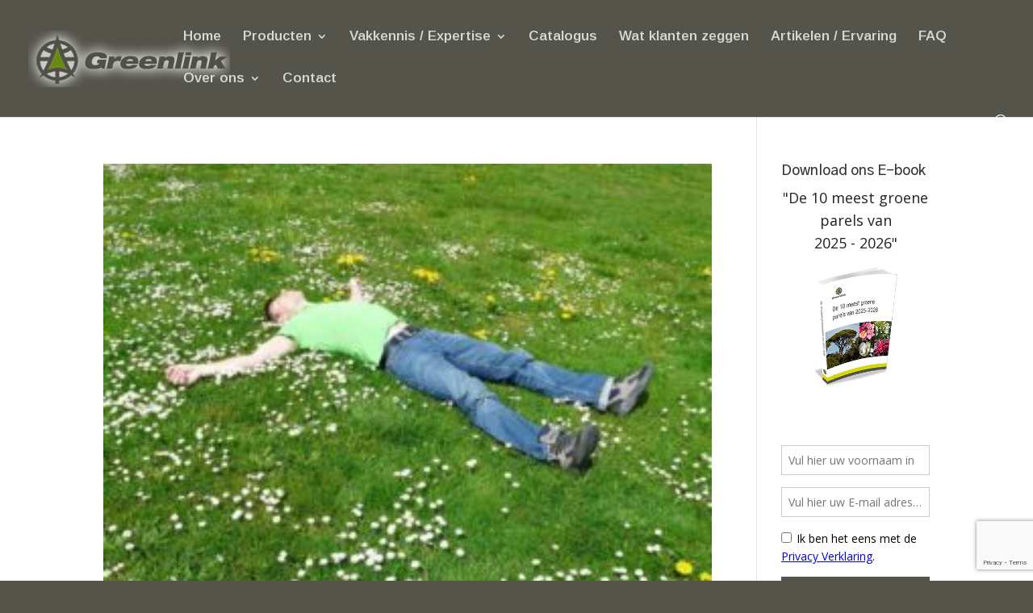

--- FILE ---
content_type: text/html; charset=utf-8
request_url: https://www.google.com/recaptcha/api2/anchor?ar=1&k=6Lf5v7UnAAAAAJOlnGEmhka01-__VLDOWC7gJ1rS&co=aHR0cHM6Ly93d3cuZ3JlZW5saW5rLm5sOjQ0Mw..&hl=en&v=PoyoqOPhxBO7pBk68S4YbpHZ&size=invisible&anchor-ms=20000&execute-ms=30000&cb=k9sc6wx7cvs9
body_size: 48833
content:
<!DOCTYPE HTML><html dir="ltr" lang="en"><head><meta http-equiv="Content-Type" content="text/html; charset=UTF-8">
<meta http-equiv="X-UA-Compatible" content="IE=edge">
<title>reCAPTCHA</title>
<style type="text/css">
/* cyrillic-ext */
@font-face {
  font-family: 'Roboto';
  font-style: normal;
  font-weight: 400;
  font-stretch: 100%;
  src: url(//fonts.gstatic.com/s/roboto/v48/KFO7CnqEu92Fr1ME7kSn66aGLdTylUAMa3GUBHMdazTgWw.woff2) format('woff2');
  unicode-range: U+0460-052F, U+1C80-1C8A, U+20B4, U+2DE0-2DFF, U+A640-A69F, U+FE2E-FE2F;
}
/* cyrillic */
@font-face {
  font-family: 'Roboto';
  font-style: normal;
  font-weight: 400;
  font-stretch: 100%;
  src: url(//fonts.gstatic.com/s/roboto/v48/KFO7CnqEu92Fr1ME7kSn66aGLdTylUAMa3iUBHMdazTgWw.woff2) format('woff2');
  unicode-range: U+0301, U+0400-045F, U+0490-0491, U+04B0-04B1, U+2116;
}
/* greek-ext */
@font-face {
  font-family: 'Roboto';
  font-style: normal;
  font-weight: 400;
  font-stretch: 100%;
  src: url(//fonts.gstatic.com/s/roboto/v48/KFO7CnqEu92Fr1ME7kSn66aGLdTylUAMa3CUBHMdazTgWw.woff2) format('woff2');
  unicode-range: U+1F00-1FFF;
}
/* greek */
@font-face {
  font-family: 'Roboto';
  font-style: normal;
  font-weight: 400;
  font-stretch: 100%;
  src: url(//fonts.gstatic.com/s/roboto/v48/KFO7CnqEu92Fr1ME7kSn66aGLdTylUAMa3-UBHMdazTgWw.woff2) format('woff2');
  unicode-range: U+0370-0377, U+037A-037F, U+0384-038A, U+038C, U+038E-03A1, U+03A3-03FF;
}
/* math */
@font-face {
  font-family: 'Roboto';
  font-style: normal;
  font-weight: 400;
  font-stretch: 100%;
  src: url(//fonts.gstatic.com/s/roboto/v48/KFO7CnqEu92Fr1ME7kSn66aGLdTylUAMawCUBHMdazTgWw.woff2) format('woff2');
  unicode-range: U+0302-0303, U+0305, U+0307-0308, U+0310, U+0312, U+0315, U+031A, U+0326-0327, U+032C, U+032F-0330, U+0332-0333, U+0338, U+033A, U+0346, U+034D, U+0391-03A1, U+03A3-03A9, U+03B1-03C9, U+03D1, U+03D5-03D6, U+03F0-03F1, U+03F4-03F5, U+2016-2017, U+2034-2038, U+203C, U+2040, U+2043, U+2047, U+2050, U+2057, U+205F, U+2070-2071, U+2074-208E, U+2090-209C, U+20D0-20DC, U+20E1, U+20E5-20EF, U+2100-2112, U+2114-2115, U+2117-2121, U+2123-214F, U+2190, U+2192, U+2194-21AE, U+21B0-21E5, U+21F1-21F2, U+21F4-2211, U+2213-2214, U+2216-22FF, U+2308-230B, U+2310, U+2319, U+231C-2321, U+2336-237A, U+237C, U+2395, U+239B-23B7, U+23D0, U+23DC-23E1, U+2474-2475, U+25AF, U+25B3, U+25B7, U+25BD, U+25C1, U+25CA, U+25CC, U+25FB, U+266D-266F, U+27C0-27FF, U+2900-2AFF, U+2B0E-2B11, U+2B30-2B4C, U+2BFE, U+3030, U+FF5B, U+FF5D, U+1D400-1D7FF, U+1EE00-1EEFF;
}
/* symbols */
@font-face {
  font-family: 'Roboto';
  font-style: normal;
  font-weight: 400;
  font-stretch: 100%;
  src: url(//fonts.gstatic.com/s/roboto/v48/KFO7CnqEu92Fr1ME7kSn66aGLdTylUAMaxKUBHMdazTgWw.woff2) format('woff2');
  unicode-range: U+0001-000C, U+000E-001F, U+007F-009F, U+20DD-20E0, U+20E2-20E4, U+2150-218F, U+2190, U+2192, U+2194-2199, U+21AF, U+21E6-21F0, U+21F3, U+2218-2219, U+2299, U+22C4-22C6, U+2300-243F, U+2440-244A, U+2460-24FF, U+25A0-27BF, U+2800-28FF, U+2921-2922, U+2981, U+29BF, U+29EB, U+2B00-2BFF, U+4DC0-4DFF, U+FFF9-FFFB, U+10140-1018E, U+10190-1019C, U+101A0, U+101D0-101FD, U+102E0-102FB, U+10E60-10E7E, U+1D2C0-1D2D3, U+1D2E0-1D37F, U+1F000-1F0FF, U+1F100-1F1AD, U+1F1E6-1F1FF, U+1F30D-1F30F, U+1F315, U+1F31C, U+1F31E, U+1F320-1F32C, U+1F336, U+1F378, U+1F37D, U+1F382, U+1F393-1F39F, U+1F3A7-1F3A8, U+1F3AC-1F3AF, U+1F3C2, U+1F3C4-1F3C6, U+1F3CA-1F3CE, U+1F3D4-1F3E0, U+1F3ED, U+1F3F1-1F3F3, U+1F3F5-1F3F7, U+1F408, U+1F415, U+1F41F, U+1F426, U+1F43F, U+1F441-1F442, U+1F444, U+1F446-1F449, U+1F44C-1F44E, U+1F453, U+1F46A, U+1F47D, U+1F4A3, U+1F4B0, U+1F4B3, U+1F4B9, U+1F4BB, U+1F4BF, U+1F4C8-1F4CB, U+1F4D6, U+1F4DA, U+1F4DF, U+1F4E3-1F4E6, U+1F4EA-1F4ED, U+1F4F7, U+1F4F9-1F4FB, U+1F4FD-1F4FE, U+1F503, U+1F507-1F50B, U+1F50D, U+1F512-1F513, U+1F53E-1F54A, U+1F54F-1F5FA, U+1F610, U+1F650-1F67F, U+1F687, U+1F68D, U+1F691, U+1F694, U+1F698, U+1F6AD, U+1F6B2, U+1F6B9-1F6BA, U+1F6BC, U+1F6C6-1F6CF, U+1F6D3-1F6D7, U+1F6E0-1F6EA, U+1F6F0-1F6F3, U+1F6F7-1F6FC, U+1F700-1F7FF, U+1F800-1F80B, U+1F810-1F847, U+1F850-1F859, U+1F860-1F887, U+1F890-1F8AD, U+1F8B0-1F8BB, U+1F8C0-1F8C1, U+1F900-1F90B, U+1F93B, U+1F946, U+1F984, U+1F996, U+1F9E9, U+1FA00-1FA6F, U+1FA70-1FA7C, U+1FA80-1FA89, U+1FA8F-1FAC6, U+1FACE-1FADC, U+1FADF-1FAE9, U+1FAF0-1FAF8, U+1FB00-1FBFF;
}
/* vietnamese */
@font-face {
  font-family: 'Roboto';
  font-style: normal;
  font-weight: 400;
  font-stretch: 100%;
  src: url(//fonts.gstatic.com/s/roboto/v48/KFO7CnqEu92Fr1ME7kSn66aGLdTylUAMa3OUBHMdazTgWw.woff2) format('woff2');
  unicode-range: U+0102-0103, U+0110-0111, U+0128-0129, U+0168-0169, U+01A0-01A1, U+01AF-01B0, U+0300-0301, U+0303-0304, U+0308-0309, U+0323, U+0329, U+1EA0-1EF9, U+20AB;
}
/* latin-ext */
@font-face {
  font-family: 'Roboto';
  font-style: normal;
  font-weight: 400;
  font-stretch: 100%;
  src: url(//fonts.gstatic.com/s/roboto/v48/KFO7CnqEu92Fr1ME7kSn66aGLdTylUAMa3KUBHMdazTgWw.woff2) format('woff2');
  unicode-range: U+0100-02BA, U+02BD-02C5, U+02C7-02CC, U+02CE-02D7, U+02DD-02FF, U+0304, U+0308, U+0329, U+1D00-1DBF, U+1E00-1E9F, U+1EF2-1EFF, U+2020, U+20A0-20AB, U+20AD-20C0, U+2113, U+2C60-2C7F, U+A720-A7FF;
}
/* latin */
@font-face {
  font-family: 'Roboto';
  font-style: normal;
  font-weight: 400;
  font-stretch: 100%;
  src: url(//fonts.gstatic.com/s/roboto/v48/KFO7CnqEu92Fr1ME7kSn66aGLdTylUAMa3yUBHMdazQ.woff2) format('woff2');
  unicode-range: U+0000-00FF, U+0131, U+0152-0153, U+02BB-02BC, U+02C6, U+02DA, U+02DC, U+0304, U+0308, U+0329, U+2000-206F, U+20AC, U+2122, U+2191, U+2193, U+2212, U+2215, U+FEFF, U+FFFD;
}
/* cyrillic-ext */
@font-face {
  font-family: 'Roboto';
  font-style: normal;
  font-weight: 500;
  font-stretch: 100%;
  src: url(//fonts.gstatic.com/s/roboto/v48/KFO7CnqEu92Fr1ME7kSn66aGLdTylUAMa3GUBHMdazTgWw.woff2) format('woff2');
  unicode-range: U+0460-052F, U+1C80-1C8A, U+20B4, U+2DE0-2DFF, U+A640-A69F, U+FE2E-FE2F;
}
/* cyrillic */
@font-face {
  font-family: 'Roboto';
  font-style: normal;
  font-weight: 500;
  font-stretch: 100%;
  src: url(//fonts.gstatic.com/s/roboto/v48/KFO7CnqEu92Fr1ME7kSn66aGLdTylUAMa3iUBHMdazTgWw.woff2) format('woff2');
  unicode-range: U+0301, U+0400-045F, U+0490-0491, U+04B0-04B1, U+2116;
}
/* greek-ext */
@font-face {
  font-family: 'Roboto';
  font-style: normal;
  font-weight: 500;
  font-stretch: 100%;
  src: url(//fonts.gstatic.com/s/roboto/v48/KFO7CnqEu92Fr1ME7kSn66aGLdTylUAMa3CUBHMdazTgWw.woff2) format('woff2');
  unicode-range: U+1F00-1FFF;
}
/* greek */
@font-face {
  font-family: 'Roboto';
  font-style: normal;
  font-weight: 500;
  font-stretch: 100%;
  src: url(//fonts.gstatic.com/s/roboto/v48/KFO7CnqEu92Fr1ME7kSn66aGLdTylUAMa3-UBHMdazTgWw.woff2) format('woff2');
  unicode-range: U+0370-0377, U+037A-037F, U+0384-038A, U+038C, U+038E-03A1, U+03A3-03FF;
}
/* math */
@font-face {
  font-family: 'Roboto';
  font-style: normal;
  font-weight: 500;
  font-stretch: 100%;
  src: url(//fonts.gstatic.com/s/roboto/v48/KFO7CnqEu92Fr1ME7kSn66aGLdTylUAMawCUBHMdazTgWw.woff2) format('woff2');
  unicode-range: U+0302-0303, U+0305, U+0307-0308, U+0310, U+0312, U+0315, U+031A, U+0326-0327, U+032C, U+032F-0330, U+0332-0333, U+0338, U+033A, U+0346, U+034D, U+0391-03A1, U+03A3-03A9, U+03B1-03C9, U+03D1, U+03D5-03D6, U+03F0-03F1, U+03F4-03F5, U+2016-2017, U+2034-2038, U+203C, U+2040, U+2043, U+2047, U+2050, U+2057, U+205F, U+2070-2071, U+2074-208E, U+2090-209C, U+20D0-20DC, U+20E1, U+20E5-20EF, U+2100-2112, U+2114-2115, U+2117-2121, U+2123-214F, U+2190, U+2192, U+2194-21AE, U+21B0-21E5, U+21F1-21F2, U+21F4-2211, U+2213-2214, U+2216-22FF, U+2308-230B, U+2310, U+2319, U+231C-2321, U+2336-237A, U+237C, U+2395, U+239B-23B7, U+23D0, U+23DC-23E1, U+2474-2475, U+25AF, U+25B3, U+25B7, U+25BD, U+25C1, U+25CA, U+25CC, U+25FB, U+266D-266F, U+27C0-27FF, U+2900-2AFF, U+2B0E-2B11, U+2B30-2B4C, U+2BFE, U+3030, U+FF5B, U+FF5D, U+1D400-1D7FF, U+1EE00-1EEFF;
}
/* symbols */
@font-face {
  font-family: 'Roboto';
  font-style: normal;
  font-weight: 500;
  font-stretch: 100%;
  src: url(//fonts.gstatic.com/s/roboto/v48/KFO7CnqEu92Fr1ME7kSn66aGLdTylUAMaxKUBHMdazTgWw.woff2) format('woff2');
  unicode-range: U+0001-000C, U+000E-001F, U+007F-009F, U+20DD-20E0, U+20E2-20E4, U+2150-218F, U+2190, U+2192, U+2194-2199, U+21AF, U+21E6-21F0, U+21F3, U+2218-2219, U+2299, U+22C4-22C6, U+2300-243F, U+2440-244A, U+2460-24FF, U+25A0-27BF, U+2800-28FF, U+2921-2922, U+2981, U+29BF, U+29EB, U+2B00-2BFF, U+4DC0-4DFF, U+FFF9-FFFB, U+10140-1018E, U+10190-1019C, U+101A0, U+101D0-101FD, U+102E0-102FB, U+10E60-10E7E, U+1D2C0-1D2D3, U+1D2E0-1D37F, U+1F000-1F0FF, U+1F100-1F1AD, U+1F1E6-1F1FF, U+1F30D-1F30F, U+1F315, U+1F31C, U+1F31E, U+1F320-1F32C, U+1F336, U+1F378, U+1F37D, U+1F382, U+1F393-1F39F, U+1F3A7-1F3A8, U+1F3AC-1F3AF, U+1F3C2, U+1F3C4-1F3C6, U+1F3CA-1F3CE, U+1F3D4-1F3E0, U+1F3ED, U+1F3F1-1F3F3, U+1F3F5-1F3F7, U+1F408, U+1F415, U+1F41F, U+1F426, U+1F43F, U+1F441-1F442, U+1F444, U+1F446-1F449, U+1F44C-1F44E, U+1F453, U+1F46A, U+1F47D, U+1F4A3, U+1F4B0, U+1F4B3, U+1F4B9, U+1F4BB, U+1F4BF, U+1F4C8-1F4CB, U+1F4D6, U+1F4DA, U+1F4DF, U+1F4E3-1F4E6, U+1F4EA-1F4ED, U+1F4F7, U+1F4F9-1F4FB, U+1F4FD-1F4FE, U+1F503, U+1F507-1F50B, U+1F50D, U+1F512-1F513, U+1F53E-1F54A, U+1F54F-1F5FA, U+1F610, U+1F650-1F67F, U+1F687, U+1F68D, U+1F691, U+1F694, U+1F698, U+1F6AD, U+1F6B2, U+1F6B9-1F6BA, U+1F6BC, U+1F6C6-1F6CF, U+1F6D3-1F6D7, U+1F6E0-1F6EA, U+1F6F0-1F6F3, U+1F6F7-1F6FC, U+1F700-1F7FF, U+1F800-1F80B, U+1F810-1F847, U+1F850-1F859, U+1F860-1F887, U+1F890-1F8AD, U+1F8B0-1F8BB, U+1F8C0-1F8C1, U+1F900-1F90B, U+1F93B, U+1F946, U+1F984, U+1F996, U+1F9E9, U+1FA00-1FA6F, U+1FA70-1FA7C, U+1FA80-1FA89, U+1FA8F-1FAC6, U+1FACE-1FADC, U+1FADF-1FAE9, U+1FAF0-1FAF8, U+1FB00-1FBFF;
}
/* vietnamese */
@font-face {
  font-family: 'Roboto';
  font-style: normal;
  font-weight: 500;
  font-stretch: 100%;
  src: url(//fonts.gstatic.com/s/roboto/v48/KFO7CnqEu92Fr1ME7kSn66aGLdTylUAMa3OUBHMdazTgWw.woff2) format('woff2');
  unicode-range: U+0102-0103, U+0110-0111, U+0128-0129, U+0168-0169, U+01A0-01A1, U+01AF-01B0, U+0300-0301, U+0303-0304, U+0308-0309, U+0323, U+0329, U+1EA0-1EF9, U+20AB;
}
/* latin-ext */
@font-face {
  font-family: 'Roboto';
  font-style: normal;
  font-weight: 500;
  font-stretch: 100%;
  src: url(//fonts.gstatic.com/s/roboto/v48/KFO7CnqEu92Fr1ME7kSn66aGLdTylUAMa3KUBHMdazTgWw.woff2) format('woff2');
  unicode-range: U+0100-02BA, U+02BD-02C5, U+02C7-02CC, U+02CE-02D7, U+02DD-02FF, U+0304, U+0308, U+0329, U+1D00-1DBF, U+1E00-1E9F, U+1EF2-1EFF, U+2020, U+20A0-20AB, U+20AD-20C0, U+2113, U+2C60-2C7F, U+A720-A7FF;
}
/* latin */
@font-face {
  font-family: 'Roboto';
  font-style: normal;
  font-weight: 500;
  font-stretch: 100%;
  src: url(//fonts.gstatic.com/s/roboto/v48/KFO7CnqEu92Fr1ME7kSn66aGLdTylUAMa3yUBHMdazQ.woff2) format('woff2');
  unicode-range: U+0000-00FF, U+0131, U+0152-0153, U+02BB-02BC, U+02C6, U+02DA, U+02DC, U+0304, U+0308, U+0329, U+2000-206F, U+20AC, U+2122, U+2191, U+2193, U+2212, U+2215, U+FEFF, U+FFFD;
}
/* cyrillic-ext */
@font-face {
  font-family: 'Roboto';
  font-style: normal;
  font-weight: 900;
  font-stretch: 100%;
  src: url(//fonts.gstatic.com/s/roboto/v48/KFO7CnqEu92Fr1ME7kSn66aGLdTylUAMa3GUBHMdazTgWw.woff2) format('woff2');
  unicode-range: U+0460-052F, U+1C80-1C8A, U+20B4, U+2DE0-2DFF, U+A640-A69F, U+FE2E-FE2F;
}
/* cyrillic */
@font-face {
  font-family: 'Roboto';
  font-style: normal;
  font-weight: 900;
  font-stretch: 100%;
  src: url(//fonts.gstatic.com/s/roboto/v48/KFO7CnqEu92Fr1ME7kSn66aGLdTylUAMa3iUBHMdazTgWw.woff2) format('woff2');
  unicode-range: U+0301, U+0400-045F, U+0490-0491, U+04B0-04B1, U+2116;
}
/* greek-ext */
@font-face {
  font-family: 'Roboto';
  font-style: normal;
  font-weight: 900;
  font-stretch: 100%;
  src: url(//fonts.gstatic.com/s/roboto/v48/KFO7CnqEu92Fr1ME7kSn66aGLdTylUAMa3CUBHMdazTgWw.woff2) format('woff2');
  unicode-range: U+1F00-1FFF;
}
/* greek */
@font-face {
  font-family: 'Roboto';
  font-style: normal;
  font-weight: 900;
  font-stretch: 100%;
  src: url(//fonts.gstatic.com/s/roboto/v48/KFO7CnqEu92Fr1ME7kSn66aGLdTylUAMa3-UBHMdazTgWw.woff2) format('woff2');
  unicode-range: U+0370-0377, U+037A-037F, U+0384-038A, U+038C, U+038E-03A1, U+03A3-03FF;
}
/* math */
@font-face {
  font-family: 'Roboto';
  font-style: normal;
  font-weight: 900;
  font-stretch: 100%;
  src: url(//fonts.gstatic.com/s/roboto/v48/KFO7CnqEu92Fr1ME7kSn66aGLdTylUAMawCUBHMdazTgWw.woff2) format('woff2');
  unicode-range: U+0302-0303, U+0305, U+0307-0308, U+0310, U+0312, U+0315, U+031A, U+0326-0327, U+032C, U+032F-0330, U+0332-0333, U+0338, U+033A, U+0346, U+034D, U+0391-03A1, U+03A3-03A9, U+03B1-03C9, U+03D1, U+03D5-03D6, U+03F0-03F1, U+03F4-03F5, U+2016-2017, U+2034-2038, U+203C, U+2040, U+2043, U+2047, U+2050, U+2057, U+205F, U+2070-2071, U+2074-208E, U+2090-209C, U+20D0-20DC, U+20E1, U+20E5-20EF, U+2100-2112, U+2114-2115, U+2117-2121, U+2123-214F, U+2190, U+2192, U+2194-21AE, U+21B0-21E5, U+21F1-21F2, U+21F4-2211, U+2213-2214, U+2216-22FF, U+2308-230B, U+2310, U+2319, U+231C-2321, U+2336-237A, U+237C, U+2395, U+239B-23B7, U+23D0, U+23DC-23E1, U+2474-2475, U+25AF, U+25B3, U+25B7, U+25BD, U+25C1, U+25CA, U+25CC, U+25FB, U+266D-266F, U+27C0-27FF, U+2900-2AFF, U+2B0E-2B11, U+2B30-2B4C, U+2BFE, U+3030, U+FF5B, U+FF5D, U+1D400-1D7FF, U+1EE00-1EEFF;
}
/* symbols */
@font-face {
  font-family: 'Roboto';
  font-style: normal;
  font-weight: 900;
  font-stretch: 100%;
  src: url(//fonts.gstatic.com/s/roboto/v48/KFO7CnqEu92Fr1ME7kSn66aGLdTylUAMaxKUBHMdazTgWw.woff2) format('woff2');
  unicode-range: U+0001-000C, U+000E-001F, U+007F-009F, U+20DD-20E0, U+20E2-20E4, U+2150-218F, U+2190, U+2192, U+2194-2199, U+21AF, U+21E6-21F0, U+21F3, U+2218-2219, U+2299, U+22C4-22C6, U+2300-243F, U+2440-244A, U+2460-24FF, U+25A0-27BF, U+2800-28FF, U+2921-2922, U+2981, U+29BF, U+29EB, U+2B00-2BFF, U+4DC0-4DFF, U+FFF9-FFFB, U+10140-1018E, U+10190-1019C, U+101A0, U+101D0-101FD, U+102E0-102FB, U+10E60-10E7E, U+1D2C0-1D2D3, U+1D2E0-1D37F, U+1F000-1F0FF, U+1F100-1F1AD, U+1F1E6-1F1FF, U+1F30D-1F30F, U+1F315, U+1F31C, U+1F31E, U+1F320-1F32C, U+1F336, U+1F378, U+1F37D, U+1F382, U+1F393-1F39F, U+1F3A7-1F3A8, U+1F3AC-1F3AF, U+1F3C2, U+1F3C4-1F3C6, U+1F3CA-1F3CE, U+1F3D4-1F3E0, U+1F3ED, U+1F3F1-1F3F3, U+1F3F5-1F3F7, U+1F408, U+1F415, U+1F41F, U+1F426, U+1F43F, U+1F441-1F442, U+1F444, U+1F446-1F449, U+1F44C-1F44E, U+1F453, U+1F46A, U+1F47D, U+1F4A3, U+1F4B0, U+1F4B3, U+1F4B9, U+1F4BB, U+1F4BF, U+1F4C8-1F4CB, U+1F4D6, U+1F4DA, U+1F4DF, U+1F4E3-1F4E6, U+1F4EA-1F4ED, U+1F4F7, U+1F4F9-1F4FB, U+1F4FD-1F4FE, U+1F503, U+1F507-1F50B, U+1F50D, U+1F512-1F513, U+1F53E-1F54A, U+1F54F-1F5FA, U+1F610, U+1F650-1F67F, U+1F687, U+1F68D, U+1F691, U+1F694, U+1F698, U+1F6AD, U+1F6B2, U+1F6B9-1F6BA, U+1F6BC, U+1F6C6-1F6CF, U+1F6D3-1F6D7, U+1F6E0-1F6EA, U+1F6F0-1F6F3, U+1F6F7-1F6FC, U+1F700-1F7FF, U+1F800-1F80B, U+1F810-1F847, U+1F850-1F859, U+1F860-1F887, U+1F890-1F8AD, U+1F8B0-1F8BB, U+1F8C0-1F8C1, U+1F900-1F90B, U+1F93B, U+1F946, U+1F984, U+1F996, U+1F9E9, U+1FA00-1FA6F, U+1FA70-1FA7C, U+1FA80-1FA89, U+1FA8F-1FAC6, U+1FACE-1FADC, U+1FADF-1FAE9, U+1FAF0-1FAF8, U+1FB00-1FBFF;
}
/* vietnamese */
@font-face {
  font-family: 'Roboto';
  font-style: normal;
  font-weight: 900;
  font-stretch: 100%;
  src: url(//fonts.gstatic.com/s/roboto/v48/KFO7CnqEu92Fr1ME7kSn66aGLdTylUAMa3OUBHMdazTgWw.woff2) format('woff2');
  unicode-range: U+0102-0103, U+0110-0111, U+0128-0129, U+0168-0169, U+01A0-01A1, U+01AF-01B0, U+0300-0301, U+0303-0304, U+0308-0309, U+0323, U+0329, U+1EA0-1EF9, U+20AB;
}
/* latin-ext */
@font-face {
  font-family: 'Roboto';
  font-style: normal;
  font-weight: 900;
  font-stretch: 100%;
  src: url(//fonts.gstatic.com/s/roboto/v48/KFO7CnqEu92Fr1ME7kSn66aGLdTylUAMa3KUBHMdazTgWw.woff2) format('woff2');
  unicode-range: U+0100-02BA, U+02BD-02C5, U+02C7-02CC, U+02CE-02D7, U+02DD-02FF, U+0304, U+0308, U+0329, U+1D00-1DBF, U+1E00-1E9F, U+1EF2-1EFF, U+2020, U+20A0-20AB, U+20AD-20C0, U+2113, U+2C60-2C7F, U+A720-A7FF;
}
/* latin */
@font-face {
  font-family: 'Roboto';
  font-style: normal;
  font-weight: 900;
  font-stretch: 100%;
  src: url(//fonts.gstatic.com/s/roboto/v48/KFO7CnqEu92Fr1ME7kSn66aGLdTylUAMa3yUBHMdazQ.woff2) format('woff2');
  unicode-range: U+0000-00FF, U+0131, U+0152-0153, U+02BB-02BC, U+02C6, U+02DA, U+02DC, U+0304, U+0308, U+0329, U+2000-206F, U+20AC, U+2122, U+2191, U+2193, U+2212, U+2215, U+FEFF, U+FFFD;
}

</style>
<link rel="stylesheet" type="text/css" href="https://www.gstatic.com/recaptcha/releases/PoyoqOPhxBO7pBk68S4YbpHZ/styles__ltr.css">
<script nonce="N0FxK-8QV270PCCrRhavKA" type="text/javascript">window['__recaptcha_api'] = 'https://www.google.com/recaptcha/api2/';</script>
<script type="text/javascript" src="https://www.gstatic.com/recaptcha/releases/PoyoqOPhxBO7pBk68S4YbpHZ/recaptcha__en.js" nonce="N0FxK-8QV270PCCrRhavKA">
      
    </script></head>
<body><div id="rc-anchor-alert" class="rc-anchor-alert"></div>
<input type="hidden" id="recaptcha-token" value="[base64]">
<script type="text/javascript" nonce="N0FxK-8QV270PCCrRhavKA">
      recaptcha.anchor.Main.init("[\x22ainput\x22,[\x22bgdata\x22,\x22\x22,\[base64]/[base64]/MjU1Ong/[base64]/[base64]/[base64]/[base64]/[base64]/[base64]/[base64]/[base64]/[base64]/[base64]/[base64]/[base64]/[base64]/[base64]/[base64]\\u003d\x22,\[base64]\\u003d\\u003d\x22,\x22wrvDoMK0woDDvFfCjS8Mey3CpcK+Xjw9wotLwo9Sw5TDnRdTB8KtVnQjZ0PCqMKxwrDDrGVFwpEyI0siHjRGw6FMBhc4w6hYw7sEZxJNwp/DgsKsw7nClsKHwoVIPMOwwqvClsKjLhPDj0nCmMOEIcOgZMOFw43Dm8K4Vjp3cl/CqlQ+HMOrZ8KCZ1o3TGUowrRswqvCrsK8fTYPAcKFwqTDocOUNsO0wqDDqMKTFH/Doll0w64KH15nw7xuw7LDrMKzEcK2cB03ZcKiwqoEa2R9RWzDssO8w5Eew4HDjhjDjywYbXdBwoZYwqDDoMO+wpk9wrXCsQrCoMOJEsO7w7rDqsOiQBvDmgvDvMOkwrgRcgM+w6g+wq5Sw7XCj3bDvQU3KcO5XT5ewqDCkS/CkMOYEcK5AsOIIMKiw5vCusKQw6BpNydvw4PDi8OUw7fDn8KDw4AwbMKobcOBw790wqnDgXHCncK3w5/[base64]/DtDM2w65NEMKaW8KFcULDqsK+wrcrNcKVXyQgcsKVwqh8w4vCmX7DvcO8w70oKk4tw7c4VWJqw6JLcsOBCHPDj8KcU3LCkMKbP8KvMD7CkB/CpcOYw6jCk8KaKxprw4B4woV1LWNcJcOONsKgwrPClcOeCXXDnMO8wrIdwo8Jw6JFwpPCusK7fsOYw73DgXHDj2PCh8KuK8KqBygbw6HDg8KhwobChj96w6nCmsKdw7Q5HcOVBcO7L8OlTwFLWcObw4vCtEU8bsO/[base64]/Dg1IqFsOmZ3/DjCopw5bCimNJw7VBPUjCtzfCjGrCqcOJUcOcBcO+ZMOkZSdNHn0EwqRjHsK5w5/CunIkw5Ucw4LDosKCesKVw6htw6/DkyvCsiITASrDkUXCiWtmw5xMw5N7dU3CgcO6w7zCoMK8w60kw57DgMO6wr9uwqYEYMOQDsOAO8KLUMO+w5vCtsOGw63DgcK4GUN5dgxWwoHDhMKSJ2zCkEB/AcORAMO6wrjCvsKWNMOIcsKPwqTDh8OBwo/[base64]/[base64]/DmHI0w6PCtMKqwq4TwpnCiH5zFMOvQD3DscKhasObw7Aew6E1OF/[base64]/DoMKMw77Cq8OnZ8OFaCzDhMKFX2VYNMKYw5BaOBXDm2tqNMKQw4HCjsOaQcOewqjCvFzDkcOOw54+wqLDiwjDocObw6RMwpEPwqnDuMKfNsKmw7FXwqjDuFHDqDFGw4TDsRLCkhHDjMOnCMOqTMO7LnBEwopowrwEwr/Dnit5SyYpwpJrAsKKDEsswprCkWUpNzHCn8OOY8OZwoRpw47Cq8OTKcOTw7bDu8K8ci/DssKoWMOGw5LDnFhOwpscw4DDjsKYQmwlwq7Djx8Iw6LDqUDCp2IPdVrCi8Kkw4vCmxJ4w5fDnsK6Cklpw73DgxQHworCnUQAw5LCucKAR8KOw6J0w7sRDsONbx/DmsKyYcOZQBTDk1ZkLEhYFF7DvEhIIlrDhcOrNn8Ow7N6wr8mIV8eDcODwozCinXDm8OhahbCicK4CF4ywq1kwpVGc8OrT8ORwrk7woXCn8Oew7Qqwo5xwpsDMDPDq1/[base64]/Di8OqwpceCmnDucK1D17CpUANwqQKwqHCgsKAW8KWw6YmwobDsRlFL8ONwpvDrmXClkfDucK6w6oQwrxqOAxbwqPDk8KSw4XChCRVw7zDo8KuwolKaEZvw67DmBXCowZYw6XDkBrDiDpZwpfDiAPClj09w67CiQrDt8O/[base64]/wovDpHRbwotUw6oIXMOYRhXDk8KEQsOpwrVPM8O0w6fCn8O2RT7CkMKiwrBRw6PChsOZYQc2JcK6wpbDgsKfwrAjNX1+GjtDwoLCsMKLwrbDs8OETcOKJcOZwr/DtsO7S3FawrJ5w5ppUFFOw6TCpybCh0tMbsKiw6FJOAg1wrnCvsK8A2DDqlguVBV9ZMKyScKlwqPDg8OJw6sZCMOMwprDvcOEwrMRGEchGMKqw4dsRMKsXEzDpU3DvwIMd8Ohwp3DpVA+MG84wr/Dtn8iwojDnV8LYFsDDMOVBHd9w6PDtnnDk8KNJMO7w7vCgjpUwro9IVIUXj7CvsObw5BYw6/DrsODPVNMb8KYWgfCn3XDk8KYYVp1T0bCqcKRDRlbfxcPw5hZw5fDjiDDgsO6DMOmQGnCocOeKQPDm8KIDTQYw5HCmX7DtcOAw6jDqMKpwoITw5bDp8OUPS/DlFLClEhQwoEowrzCljZCw6vCqD/[base64]/wqzDsMKDwp5Ow5MUCn/[base64]/CsxvCkMOXT8KcwrllwoB1SsOJwpknwqPCpsK9QMOyw4h8wp50TcKfI8O0w4oiAsKKBcOCw4oKwr8vCDd4BRR6e8KCw5DCii7CnSEcA0bCpMKHwpzCk8KwwpLDu8K/BxsLw7cZPMOYNmfDgMKiw7lWwofCl8K3CsODwq3CkXs5wp3ChMO3wqNFfQp3wqDDl8K4ZSxgWFLDvsOnwrzDoEd3EMKLwpHDpMK7wrDDr8OZbDbDm0HCrcKCPMOvwrt6fVN5ZCHDhRlkwrnDjWVeacOswo/Cp8OTUToswpEmwpnCpDvDp2sew4sWW8OAAjpXw7XDuXTCuDZEW0bCkwFvU8K1C8OXwoTDq2wSwrtvSMOmw6/DrcKdLsKfw4vDtcKGw5puw7kGacKkwqbDu8KbHwxkY8O5X8OGPMO1w6Vdc0x0wrQSw5cScAYPGyHCr2Z8DsKdc3oHZB8mw5FFeMONw4DCg8OIGxkJw7FKCsKgBsOwwrE4LH3Cj207VcOue3fDl8O4E8ODwqJwCcKGw4XDjBM0w5E/wqE/[base64]/CkcKjwpU4Xw9fwokjwqXCosKyIMKsJCA0YCLCrsOGQMK/bsKYUlY5G2jDhcOqV8Ojw7jDuivCkFtkfDDDmmIKRVA0w4rDjxvDtQTDoXXChMOnw5HDvMO6A8OYBcOSwo86b2AdesKmwoPDvMKEaMKlcFpQEsKMw60Yw5PCsWkfwpDCqMOowqYGw6gjw53CsXXDmRnDnh/Cq8KBacOVXCp1w5LDhWDDvkozC1/DnyTDsMOqw73DpsO/Sz5CwoXDhsKtdl7CrMOkwqcOw7YRY8KZc8KPeMKswoMNZMOUw7Yrw6zDrGkOBAhoUsOnw6MfbcOkGhJ/LkYGD8KKRcOHw7IEw7Eqw5BTccOya8OTYsOnCFrDvQEaw60dw5fDr8KgWTsUcMO+wr5rMh/DoC3CvATDn2NbMB7DrxQ5WMOhdMKtYwjCusKDwpTDgV/DkcOJwqE4TTpOwpcsw7/[base64]/[base64]/CvWHDnBoNHMK3EGJjB1/DtAliXUgzwo7Cv8OLLnZbdT3CtcOFwoEpCRoeXg/[base64]/[base64]/[base64]/Dp31Pw5zDmsO8woXDmxRbw6Uja8OuDMOqw4PCrMKzUMOia8O2wovCrsKVM8O8P8OmLsOAwqTChMKdw6ccwq3DqHwOw6Raw6Mpwrscw43DmyzDmULDvMO0wpLDg1EZwq3DncOzP1g8wrjDkzTDlBnDpzvCr0xWwocWw6wiw701FCdoAyN7LsO2DMOOwoQRwp/Ctl13bBUvw4bCqMOUOsOZcGMvworDisKfw7HDtsOwwoMqw4TDtcOPPMK0w7rCgsO6cykKw6jCjyjCuhfCoAvClR7CqSXCk1ZYAGtBw5MawrrDtBFvwrvCrcKrwoLDp8OJw6QbwqgOR8K7wphBdHszw58hIcODw74/[base64]/CgQTCssKHBxbDhSlmwo9ZwofCiMOIEzrDkcK6w4tww5TCl1DDvhjCg8O5eUkVDsKgSsKPw7DDlsKhAcK3VhBxEno/wq3CqmfCrsOlwrbCvsOGVsKrKgHClAZbwrvCuMOEwozDocKmGijCsl0qwrTCucKdw49OUgfCnyIGw6RYwpHDkio4J8KDaE7DvcKtwpogbSF1NsKjwq4DwozCgsOzwqBkwrrCg25owrV2DsKoUcOQw48Tw43Dp8Ktw5vDj2RgDzXDimhwCMOgw73DgU8DLcK/[base64]/DvMOKQ1LCjcOtw4xNwqbCojrCoCXCisOHw6Vtw47DkRvDu8Osw444UcOVd1fDmcKVwoJHL8KaG8KhwoFFw449CcOFwqpyw5EfUAvCoCVPwp5SY3/CoSpoJCjCoA/CgmYmwpQJw6fChUZkcsOxW8KzM0DCssOPwozCvUZZwqjDk8OxHsOTb8KCdHENwqzDpcKCIMK3w6UPwrwnw7vDk2DCulMJe0MUfcOpw6YeE8OJw67ChsKiw685bDFnw6DCpRXCm8OlWHlcWm/CqmrCkCIBUg99w63DiTZ7fsKJG8KUOBXDkMOww5LDuT/DjsOoNEzDvMKOwqtPw6AwTiUNDCjDqcOtC8O3X1x5GMOWw55PworDmCzDmlM/wpzCmsOhH8OFM1rDijNcw7hZwpTDoMOLTWLCiWF3EMKbwq/CqcOQZcOpwrTClhPDm09ICsOSMAN3WMONe8K+w4lYw5klwpLCj8KFw7fCm28Qwp/Ct3paYMOuwowDC8KFH04yQcOSwoLDqMOAw5DCtV7DhcKowpvDn3XDpGvDgjTDvcKXOGDDizPClw/DnjtPw6lzwqlCw6bDjXk/wofCv2dzw4XDpBjCo0LChV7DlMK6w4Q5w4TDnMKLCDTCrWvDpzVvIFvCv8O0wpjCsMOwGcKow6sXwrXDg3oDwo7CpkFxScKkw6XCqsKPNMKbwpowwqzDtsODQsKEw7fChDzChsOdFU5GByVzw5vDrz3CiMKvwrJUw77Cj8Ktwp/CkcKvw4cFITgwwr4jwpBROiMkQMKULXrChxt/CcO/w7kOwrddwq/CtlvCqMK0EwLCgMKBwoY8w4U5JsOzwo/[base64]/ClBEOwoBlZcKvw4bCmMOaw4vCsxhGfDkWczBKEEtVw7nDmisKBcOXw64Iw7rCuhBwTcKKV8K7QMOfwoHCl8Oef09bVCHDs30wEMO1KnvCmw46wrfDpcO1QcK8wrnDjVHCusOmwqV8w7ZBcsKMw7vCjcOCw61Ww6DDhMKfwrvDrRrCuyfCrTXCgMKIworCjRnClsO/wo7DkMKSPWkbw6lawqRxcsO4TynDjsOkWADDsMO1C3XCmFzDiMKTAcO5fktUwo/DsBQkwqktwrwfwrjCvS3DgMKrSsKAw4M0bDIUDcOtHMKsBkDCs31Fw48EfXdHw6jCrMKiTlHCoDnCm8KnXEjDgMK3NTAnFsOBw47CnjYAw4DDiMKowp3DqmsdCMOgZUpAejkbwqFydXcAQ8Ozw4oVNkxOD0/Dl8KlwqzDmMKqw7gnIhohw5PClA7Ch0PDjMOawqIkD8O4Hm9GwplfMMK9wpkfBMOsw7ULwqzDhXDCkMOAH8O2V8KeEMKidMKZA8OSw6grOS7Dh2zDiCRXwp5Nwqo9OgQYGsOfNMO/[base64]/CuUnCqTQUJcKMw78qwpXCqBcUSnkXHyAkw4csI1p0D8KjOFs6GGXDjsKZP8KJwrjDtMOaw4nDuC8JGcKtwrzDsD1KbMOUw7BQMVrClQw+ZRgWwrPDmMOrwo/ChU3DsyUeCcKwZXhCwqrDllxDwozDtA3CrWgxwrHCry1MIDvDtUBZwqLDijjCtcKNwq4ZesOOwqN/IxrDhz3DmkBeDcK5w5QrfcOSBxcPaDBiLgXCjW0bA8OVE8O6wok2AFEmwosgwqTCh3F5IsOuccO3ZQ/[base64]/DrMKQw5R3w4zDocKDw67DoGDDmsOQwqpcHsKXaHnDosOPw6vDg0F/[base64]/[base64]/CrWHDuwjCkTU7DH7DmMO/wp0fG8K7w7J6AsOMX8O8w7Y4T0/CqgfCmkrDmmXDl8KEMwrDmiQsw7HDt2vCrsOXHHZ7w73ClMOew48vw4dNDFBVfAJ7LcK3w4dIw7AKw5rDtjA7w6I3w51fwqorw5fCssKDBcOjIVJBW8KawohiacOhw5LDmMKew4NtKsOcwqsoIER7WsOhamXDssKwwqtgw6dUw4TCvMOMJ8KDSUvDpcK+woUiP8K/[base64]/NX7CuFlNw6rCgcKrNAIAw6XCgEAxw6bCqgTDgcK8wogwDcKvwrAbcsO8IkrDpj9yw4MQwqEUwrbDkS/DkcKwIErDhjLCmiHDmTTDn0tZwrtnXFjCvnrCn2sBNMKqw6fDrMKMM1nCuXlcw7jCisOhwqVfbkLDjMKkHMKXPcOiwrFjKBPCt8K0YDXDjMKQKEppd8O1w6DCpBvCo8KNw53CqR7Cjx9ew6rDmMKSRMKrw7/CvcK7wq3Cu17DhQouF8OnOnnCplvDkWUnB8KaICgbw65JFgVKJcOYwpDCjcK6f8Oqw6PDvEFEwpchwqHDljLDsMODwqFVwojDoRTDjzPDvnxfIcOIGkLCli7DkTrCssOtwrksw6LCn8OOESPDtT1/w7JdCcKAE1fDvTwnRHLDqMKqXw5vwqRmw41LwpoQwq1EYsK0TsOswp0cw44KK8K0fsO5w6kbw5fDlX9zwrtZwrjDt8K7w7TCkD5pw6TCusOjL8K+w6/Cv8Oxw4ocVXMRXcORUMOHJBIRwqwzEsOMwoXCrAgMKyjCtcKfwrRcGsK7VF3DhsKIPExuwr5Tw4XDlEDCsnMTExTCkMO9MMKMwqEuUiZGLSh5acKHw511HcKGOMOcdmdCw7vDm8KZwrAJFHvCgz3CisKDDRIvbcKLDjXCoXnCjmZ3Rx40w6nDtcKKwpbCgl/Dn8OlwpF3LMK8w6LCp2PCmsKLXMKUw4AaRMK4wpLDvBTDni/CkMKUwpbCjh/CqMKeY8O9w6PCr0xrPcKawoI8M8OoXWw1bcKawqkOw7hMw7DDjUIHwprDrCxEcyQUIsK1GRUkFlbDk0VKFT9MJyU2ayLDsx7DmiPCu23Cm8KQNALDiA3DpyxbwpLDukMcw4Qqw4LCgSrCsndOCVbCqjRTwq/DjGvCpsOBW0TCuGxNwrhlFHvCtcKYw4t+wp/CjzMoOCUWwqIzScOLDH7CssK3w402a8KYAcK5w5EjwpFVwr4cw4XChsKfSRHCjjbChsONRsK0w5oXw6bCssOawqvDlxXDn3LDpj10EcKCwrodwq4rw4N6XMO5XsO7wr/DkMKsbD/CuQLDjcO/w7/DtXDCv8KQw59dwqtBw7g3w5RlW8OkcE/Co8OIfGR3KcKNw6leQkYww55ywrfDr2xYQ8OSwqp6w4ZzLMO/bcKHwo7CgMOgaGLDpXvDg07Dq8OpI8KywocCET/CqjvCo8OOwoPDssKPw6XCg2vCr8OLw5/DisONwq7Dq8O9HMKQImMrMB3CtMOdw4fCrEZNWDdqGcOefwk6wrbDkR3DmsOSwqXDo8OMw5TDmzfDpSsPw73CqTjDh1Yiw7DCicKhesKRwoPDpsOpw4dMwphzw4zCk0ELw6Fnw6N/UMKOwrrDlcOCN8KNwp7CljTCuMKtwojCo8KAdG7DscKdw4YewoV/w4k9wpwzw4TDq3HCv8K3w5vDn8KPw6vDs8Ojw5tLwonDigvDllEEwr3Dsi/CjsOiFRtndlDDukHCimsLIVUdw4PClMKjwqnDsMKLCMOJACYEwoF5w7pgw5jDssKaw7t9C8OFQX4XFcOzw4Yfw7F4YCsyw58zTsOZw7A6wqTCnsKKw6gqworDjsOEf8OqBsOtWsKAw73DocOMwpgfcAhHVxQaNMK8w7zDo8KgwqbCjcOZw7VCwp05NmIDXCjCsGN/w5kKH8OywoPCoQfDgcKGfATCk8Klwp/CjsKXAcKOw7/[base64]/Cqm/DnBvCkcObw7jCuMO5LQzDlSLCjSJrwrM/w4dHLFAkwrTCu8KyJ3AoY8Onw6hBJX05wqljHjLCrnlUQ8Ouwqguwrl+LMOjcsK1VxM1w6XDgwtVFyM7RsOaw4UwccOVw7zCu1srwoPCiMOyw7Vvw5V+w5XCpMK6woDDlMOtDnTCv8K6wolFwrF/wqdkwrMAY8KZZ8OCw7IIw4MyKB7DhEPDosKlVMOcKRMKwpxPfcKMUljDvisWeMOjY8KNWMKOfcOYw7/[base64]/[base64]/[base64]/Do8KdwpAXaMK+ZHjCsWpUNDzCgsKyw6oFwrQrTsO2wo1YwpPCtsOUw5ANwovDj8KOw4zCt33DuzMHwr/DrgfCtQYQYQp3VFYYwoJCWMOFwrhRw4htwp3DlyXDgl1oLg9Ow5/ClsOVCwkMwpnDu8Khw6zCpMOHZRTCkcKGcGHCixjDvnzDmsOOw7vCqi1ewrwfDh1aN8KFL2fDp1skd0bDqcK+wq/DqMKeUzjDssOZw6oNBcKiw7nDp8OGw6PCp8OzWsKmwotyw4Mcwr3DkMKOwrLDp8KxwovDq8KWwonCsUhhSzrCj8OOS8OpOBRxw5NQw6LCuMKtw6rDoQrCsMKlwprDoSVEDl0vNQ/[base64]/[base64]/w4LDtkkYwoHCngXDk8OMCEFww6VvIsOuw6deCsOsTcO2Q8KLwq3DpMKhwrcuY8KWw4s+VD7CjTElAlnDhx1VRcKJMcOsGBNow7NRwoHCs8OsAcOSwo/DtsOWf8KyecOcY8Kqwr/DhWDDuToQRQw5wovCosKZEMKLwovCr8KoPhQ/[base64]/[base64]/CngJ8wpTDicO8wrkqw5wnQ8KoHErCu8KaHsOFwp/Dh0waw4XDhsK7ASs6ZsOzEko4YsOnQUXDt8KTw5XDskZSEyQBw6LCrsOFw5FzwqvDkQnCtwpZwq/[base64]/NMOTw5cnZzrDj8KLTsKeBMOEERcvN1/CmcOTexgnQMO6RsOUw4RaP1LDtGMPLD1wwqN/w48+YcKVVMOkw5LDogPCqFtHXlvDgBbDp8K9H8KRURxZw6R3ezPCuU1gw5csw7rCtMKFDxXDrnzDn8KmYMKqQMOQw7IfecOeCsKvV2nCuTJlC8KRwrPCkxVLw5LCpsOfK8KtUMKbN0lxw69iw61Dw4E0Gg4OJlXCrXTDj8OxAClGw7fCl8Okw7PCgzZpwpMvw43Dsk/Cjh4dw5rCusKHJcK6IcOww6U3VcK/wqhOwp/[base64]/DjsOLw6/[base64]/[base64]/DrmvCi8K2TsOdRErDlMK+X8Ohwog1XDU9H0RrGcOWfGXCq8OKasOzwrzDq8OrEMOCwqZlworCsMKIw4g+w54WM8OvIT97w7JbQMOCw4B2wq8rwp7DgMKEwrHCsgDCicKiVsK7C3d8V0F9W8O/[base64]/UxwZfsO+wo18eMKVwpViwrtnw5XCmUtRwq4LXlnDrcONfsOMJDjDuw9nLWTDkm/[base64]/[base64]/Dvz/CgMKPw5TDoHvClMKsFsORIE8yGsOPCcKDwrPCtEHDmMOJIMKgbjTCp8KUw57DpcOsFE7CvMK/WMOKwp1ZwqvDrsOww4HCocOAVQXCg1nCs8KVw7ECwqTCr8KvPmwJJVtzwprCrGFBLwnCplV2wpTDtMOhw7YzCMOfw6dlwpB7wrweSQbCosKCwpxST8KhwqMtSMKcwpNtwrbCkT5qGcKFwrrClMOxw5lAwq3DjxDDkHUiDhEleGDDucKDw6RcXk01w5/[base64]/Csh4NZ8OWGXHDgQscPU1YGsOpwrDCrsOhwoN/LlLCucKpTzlnw7MaIEHDr2/Cl8K7GsKgXsOFXMKhw5DChTHCqg3Co8OKwrgbw6h+Y8KYwp/[base64]/CoHlzw4kDWzpTHj3DpAwOGsKowoddw7zClsOEw7HCt3sdN8OFQMK8BUJkVsO1w4xrw7HDtgxpw6tvwrRFwpzChUNUIiUoHMKOw4LDmAzCocObwrbCgSHCk1HDr2k6wq/[base64]/w63DssOfYi3CvTYUFMOXUE3CvcK3cMO2w58eF3jDt8OFdlzCo8O6NEViJ8OEP8KqIcKbwozCjsOOw4woXsONJMOLw4YFKkPDicKnbn3Crxpuwr0zwqpiL3vDhWklwoYARDLCqyjCpcOuwq8Gw4RbHcKZLMKTTcOLRMORw4rDp8OPw5/CpyY7woAhDntgX006CsKPTcKtNsKLfsO/YgQawppAw4LDt8KrH8K+d8OZwqYZBsOQwpd+w43CnMOfw6NNwqMZw7XDmiEXGg/Dr8OnJMOpwoHDtMOMEcOnWsKWH3zDj8OowqrCghFpwqzDosKwLcOhw6Y+HMOsw4rCuj1/HF8dwp0mTHnDuQtjw7rChcK5wpA1w5jDs8OOwpHDqMKPEmDCjFXCsynDvMKJwqNpacKcUMKFwqhkPRDCtHrCiX8wwqVVATDCqsKnw5/DhSYtAwZQwqpDwrlVwoRiGirDvV7DoGVCwoBBw4p6w6d+w5DDqFXDnMKJwr3DvsKbKDAmw6LChgLDqMKpwp/[base64]/DnsKXwr5lMVUTdcOsw41/wpZSay5QPMO0w6gKa1MDOA7Cn0/DpT4pw6jCim7Dr8OnC1xKW8Opwr3DoTDDph0CNkfDvMK3wpdLwpgQM8OlwofDhsKUwoTDncOqworCqcKbOsOXwrrCsQPCmMOUwrUrb8O1I19ew7/CpMKowoXDmRrChF0Nw57DhEtGw6Fqw4DCtcOYGTfCkMO9wo1cwrbClUs4ABLCtm/CqsKIw4/[base64]/CjSrCvxoMZ8KDw597chPCu8OMw5ddd3dZw6dTdMK7WlXChhQDwoLCqiPCvDQzWGpQKwbDrlQ0wo/DusK0KStiEMKmwoh2RsKQw47Dn247NGFHDMOgbcKuwo/DkMOKwo88w5DDgwnDhsKewps5w7Muw60cc23DtlIfw7rCs3fDtcKpVcK4wqU+wpXCp8OBV8O5bMO/wptJUnDCliBeNcKyCMO5HcKewpEXbk/[base64]/Cs3zDp8Obb8OaekfDqsOsfgbCvcO1HMO9U0HCpwnDrCLDhDNqL8Kywqt+wrvCk8KVw6bDn3DCt1MzIjR8MypwS8K2OTQhw4/[base64]/[base64]/DjsK6bsO9V8Oow5duUcKEw4F/ccKAwpkyb8K0w4tvfEdec3zCrcOSEBnDlCzDp27ChVnDv1FKdcKudSguw63DoMOqw6lTwrBYGMOhAijCpgLDicKsw65lGH/DuMOMwqImb8Oewo/Ct8OibsORwqvCvggxwpLDjHhmLsOawpbCnMOYHcKkKsOPw6YcfsOHw7BmfcOawpHDoBfCvcKOEnbCvsKHXsOdF8O7w6nDocOVQiDDocK1wpLDucKBa8KkwrLCvsOEw7Uow49hVkVHw41GZgY2XD/CnSDDjsOOQMKuXsOawowwPcOJEsKcw6ovwrvCnMKUw5zDgy7Dp8OLeMKqWjFoeznDt8OQEsOow4vDjMO0wqIpw6/Dnz4rAkDCtTgaSXAWIAc1w6NkTMOBwr01BQrDn0vDjMOcwp1Kw6NNOcKNLFHDhiEXWsKpVAxew5LCicOOYsKaRSUAw7RoVUDCisODaRHDmShVwqnCpcKDw4l+w53DgsKfd8O5bW3DvGrCkMOvw77CkmA6wqzDrMOWwq/[base64]/DjU8dbVgdw4hBw6zDlcKnw5YMFsOAwpfDmwF1w57CrFPDsH/DscKHw5kzwpR5fExUw7d2BsKzwqczJV3CiRnCgEh1w4sFwq9pDGzDkxvDrMK7wrJNAcO4wq/[base64]/DhsO+w57Dk8K8w4QMZsOjQUR9wpjDrktnwoPDjcO6EAjDmMOlwogSDl3CrAR/w4AswofCtnUrasOdVlovw5pSFsOBwo0Dwo1cecOtacOSw5RUUAHDqF3DqsKpC8KGS8KVKsKBwojCiMKowrNjw63CqFFUwqzDgEzCqTdGw6ELcsKaAyXDncOnwp/[base64]/DjQwDw5DDl8O+woJCw4fCizt5wrrCiUHDgMKLwpcNw7UHRsOtWS14w4HDghPCuEXDh1/DuEvCrsKBKQVLwqoGw6PClBrCmsKow6MNwpJzP8OhwpXCjMKDwqfCuDccwovDscOlCQAcwqHCsx9TTGRuw4DCt2olFHTCvSTCmWHCrcKzwrbDrU/[base64]/CocKdwp3DryXCqmrCpsKJwrXCucKvw67CmGzDvcK+EMOFRknDjMOSwovDicOEw73Cr8OzwrAFT8KvwrJ1bzsqw64Jwq8YT8KGw4/[base64]/DjTXDsMKTHcOEwqFKw6TDnsKQw5PDrUpAasKtHcK4w6rDvMOdHB5kBXnCgX4iwrjDlkJQw5PCiUvCoFd/w4ETA0fCicOWwrgqw6HDiGJ4OsKrJ8KTEsKaYhlWL8K7LcOMw7BzBVrClEjDiMKDGkVvAS1wwp81dsKWw5ljw6DChTRPw4bDnHDCvsOow5PDv17DtxDDlDslwr/[base64]/[base64]/w5lkWAjDsndNBlzDtTdfwoEtwqZAOcKVeMOEwovCvsOsfcK3w4UFOBBFT8OAwrHDn8OWwoZ+wpM4w6PDr8KoZcOnwpoHeMKDwqwZw6jCgcO6w5UGLMOCLsOxV8K9w5tnw5hDw718w5rCsAUUw6fCocKsw6wfNcOPCx/CicOKD3vCjFrDlcOGwp3DqTIOw6bChMOAesOxZ8OqwrEtQyFnw5zDtMOOwrUnQ1jDlMK3wrvCoUQIw5bDpcOTVFfDrsO7VTXCqsOTKCvCuGEewr/DrjvDh29Nw7JlZ8KWcUB7wqjCucKuw4rDkMK6w4TDt2xmLMKCw53CmcOMNVZcw5DDt2xrw7/Dhw9kwp3DnMO8LEfDhj7DkcKhfF81w7bDrsKww4IPw4rCmsOqw7wtw7LCiMKzcktVd19gCsKBwqjDsT5pwqcJEXXCscKsYMOwTcOicTozwp/CiR5ZwqnCiDDDqMOKw6gQfcKlwoBGY8KeQcKxw5oFw6bDv8KQRjnDjMKZw5fDtcOgw6vCtMKiRmATw6YgCyjDlsKrw6TCrcKyw4zDmcOtwoHCg3DDgnwRw6/DisO9DVYEbgXCkg1LwqXDg8KEwr/[base64]/CpsKywpB1TcOKw4XDp2jDiGTCg8OuwrA9EcKSwogDwqvDh8OFwpfDuQzDuCRaM8KawrchCMKdF8KwQD5vRXRiw47DssO1VEgqC8OuwoIWw4gYw6EKNBIWXD8sE8KRdsOnw6XDlMKEwqDCu3rDiMO4FcK9GMKCHMKuwpDDscKYw7/[base64]/Dvzs4eW7Cj8OCwoTDuhnDvi/CqcOnwqbCoA7DvTDCmMKQPcKQNsKgwobCicOqYsKyYMOQwobChi3CmBrChwIRwpfCtsKxHlcHwpbDlkNqw6ECwrExwrR8FWgMwqkEw5hYUjlodEfDhDTDqcOnXgJGwqQoUw/ChFA2BMKrAMOww4LCiSjCssKYwrHCmcObXsOnWSfCvhJ5w4vDrmTDlcO8w7kuwqXDu8KdPCTDlzoKwonCqw5VezXDisOawoUOw6nDgh1nZsK9wrlgwo/DucO/w4DDl0NVw7nCg8Kww78owqpBX8O/w7nCtsO5D8OXLsKawpjCj8KAwq9hwovCm8Krw4FSQMOrQsOdM8KawqvCp1HDgsOzAAfCj0jCklgBwrLClcKpDcOiw5oWwq4PEV85woEDVcK0w7QxZkEjwo8Nw6TDqB3CocOMEnI8woTCryheesOew7rCqsKHwp/CmELCs8OAaCcYw6rDi14gDMO4wp4dwo3Cl8ODwr57w690w4DCimR2MT3Ck8OxXVVkwrLCusOtBBRiw6/[base64]/CosKMwqtKZG3DgcO2wq/CuMKUw7kLwoDDvsOcw4vCjVDDrMKVw4DDujTCgMKzw4/DlsO2J2rDtsKfBsOdwqISRMKVA8OBT8K4PkYAwqg8ScOqG27DgnHCm1HCicOkQj/Cn1LCicOjwonDnV3ChMK2w6guKy0/[base64]/[base64]/ChxDCpsO5w6TCnllnBMOQw5/CqTczPHTDgHc5w7c/BsOTw7hWGEPDq8K7TD4fw69DQcOqw7jDisKVAcKfDsKIw4TDucOkZAdNwro+bMKRdsO0wqTDjHvCv8O/woXDqSMDLMOECBLDvSIEw6dCT11rw6TCq05Lw5PClcOcw4psRsKgw73Cm8K+RsOKwoLDjMOgwrjCmyzCq3xKQG/DrMK5OFpzwqbCvcKUwrFew7/CjsOPwrXCrFtNVn0mwqUgwrvCphM6w5MPw4kSw67Dt8OfdMK9X8O3wr/[base64]/DpgcdG0LDrFsnw5I+w5LDnnzCmWbChcKxwo3CkikZwo7Du8Kewog8AMORwq1RPWjDoEMqTcKjwq0Tw6/ChMKmw7jDjsOley7Du8KVw77DtFHDrcO8IcOaw7XDjMOewpbCmA0HEcKgYG5Ww55ewrxUwrAhw5Jiw5fDgVwoDcO+wqBcwoNbIWU9woHDvkvDo8KnwoDCmD7DjcORw7bDsMOTE09MI0JNMUsxP8O7w4jDmcK0w7J3D0EOHMKtwrkkcg/DhVdAQlnDuiNgKlYgwqXDl8KtDAN9w6ZywoUjwrfDi0fDj8K/FnbDp8Oiw6BHwq4nwrUvw4PCvBVJEMKDesKKwrlmwogwCcOnEiwiIybDiS7DgcKLw6TDqWMGw7LDrV7CgMKqCFbDlMOxLsOTwosRAETCvH4uQVTDtMKWacOPw4QJwo5VaQtiw5HDucK/AMKHw5Rkw5fDt8OnXsO+CxEGw7d/aMKjwoDDmhvCqMOZccOOC3vDt1p7KcONwpZaw73DgcOkcVVZdV1Gwr1gwrcMEcO3w68Zwo7DhmNTwp/CtnNHwpfCnCFjU8OFw5LDlcK3w4fDmHpUVVLCqcKbDShbIcKhZxrDiH3CmMOoKVjDshBCeHTDl2fCj8O9wpDCgMKfEFfDjRUHwqDCpi0ywqPDo8K9w6hZw7/DnAl9BEnDssOnwrRuNsOew7HDpQnDh8KBeVLCpxZ2woXCpsOmwq14wrNHAsK1UDxicsKuw7hSO8OMF8OOwqTCmMK0w5PDuDoVZMOQQ8OjWDPCvjt/w5gZw5A1fcOxwrnCij3Cq2ZXUMKtS8K6wpQVDDQUAz4KdsKZwoDClx7DlMKpworChSADeXcwXDZYw7UQw6fDsndtwoHDmhbCq1LDuMOEBsKkLcKHwr0DTSfDh8OrAw3Dn8KOwpXDmk3DpAQ2w7PCqSkpw4PCvz/[base64]/CgMKYSMKowqLDhsKhwqTCi8OnwrXCrV9WwpUFSETClwZWdW/DiyHDrsKow5vCsEgKwrFDw6AywoU1b8KzVsKVNybDkcOyw4tFDHp+WMOcbBQkRsK2wqBxbcOtP8OKKsK+WgvCnXhuEMOIwrRbwrLCicKvwq/DsMOQah81w7VMI8Oyw6bDhsKJDMOZMMK2w5Y4wpoQwo7Cp37DpcK+TkIILSTDhW3CqTM5T1QgB1vDn0/DkUHDk8OCaDUGdMOZwpTDpEnDnT/DucONwoDCrcKew496w50yXHLDvkHDvCbDpzTChDTChcOwZcKZW8KLwoHDj2MOESHCq8Osw6Npwr5GIhvCtS1iCzJGwplRJCNfw7ICw77DicOxwqt+e8KRwqlaUEldRAnDkMK8HsKSeMK4RnhxwoxcccKLR2lfwr8Vw4kCwrbDnMOUwocJSwDDuMKrw6/DlxpYNGlEScKtM3vDosKow55ZW8KiaBwRMsOVD8OGwqEQX3lsfMKNWEvDswfCo8K1w4LClsKnccOiwoAGw6bDtsKPBgfCv8KqeMOJVTZ0fcKlF0nChxgEw5HDhSPDi3DClDvDnHzDmlQQwr7CvRvCicO/HRpMLsKNwrIYw5odw6PCkxERw7o8CsKbH2vCscKYMMKudk3CmGzDvRM+RD83CcKfLMKAw4pDw5ljI8ONwqDDp1VRAFzDtcKfwrV7OcKRKXrDrcKKwqvCv8Knw6wawqN/GEppFQLDjAXCvHnCkWTCiMKze8OQV8O5AC3DgMOQYhfDh3FdWXrDpsOQFsO6wpkrEnMvDMOtUMKrwqYaSMKRw4fDtmMBJVDCkzFbwrISwoXCgXjDjjZGw4A1wp7CsXzCkcKjV8OQw7Q\\u003d\x22],null,[\x22conf\x22,null,\x226Lf5v7UnAAAAAJOlnGEmhka01-__VLDOWC7gJ1rS\x22,0,null,null,null,1,[21,125,63,73,95,87,41,43,42,83,102,105,109,121],[1017145,478],0,null,null,null,null,0,null,0,null,700,1,null,0,\[base64]/76lBhnEnQkZnOKMAhnM8xEZ\x22,0,0,null,null,1,null,0,0,null,null,null,0],\x22https://www.greenlink.nl:443\x22,null,[3,1,1],null,null,null,1,3600,[\x22https://www.google.com/intl/en/policies/privacy/\x22,\x22https://www.google.com/intl/en/policies/terms/\x22],\x22evJsCgPlKg0f8ECWMFqO+MqZxIkybFa4CFxJ571k11o\\u003d\x22,1,0,null,1,1769011501551,0,0,[198],null,[235,69,216,28,3],\x22RC-d_GV6SJZ1g_lQQ\x22,null,null,null,null,null,\x220dAFcWeA6-8zhQaiF6Yw-zgNHWmVKrfyCX4OQpNK1lWsrvtklCCuyDgUbifIzBig785KMUCQ0tbTRfSN1XHfhhZKorP044CgTdIA\x22,1769094301651]");
    </script></body></html>